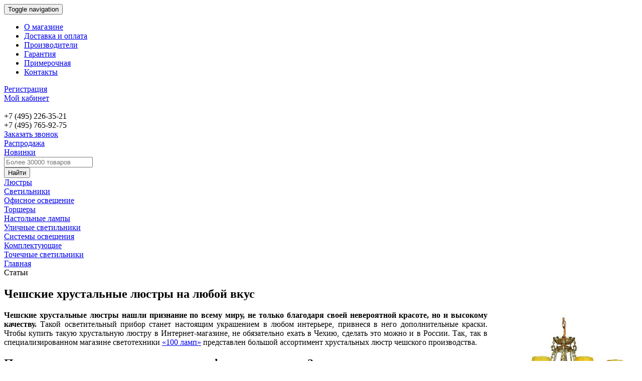

--- FILE ---
content_type: text/html; charset=UTF-8
request_url: https://www.100lamp.ru/articles/cheshskie-khrustalnye-lyustry-na-lyuboy-vkus/
body_size: 22610
content:
<!DOCTYPE html>
<html xmlns="http://www.w3.org/1999/xhtml">
<head>
	<meta http-equiv="X-UA-Compatible" content="IE=edge">
	<meta name="viewport" content="width=device-width, initial-scale=0.7, user-scalable=yes">
	<META HTTP-EQUIV="Pragma" CONTENT="no-cache">
	<META HTTP-EQUIV="Expires" CONTENT="-1">
	<title>Чешские хрустальные люстры на любой вкус</title>
	<link rel="shortcut icon" href="/favicon.ico" type="image/x-icon" />
	<link rel="canonical" href="https://www.100lamp.ru/articles/cheshskie-khrustalnye-lyustry-na-lyuboy-vkus/" />

					<link async="true" href="/bitrix/templates/100lamp/css/bootstrap.css" type="text/css"  rel="stylesheet">



	<meta http-equiv="Content-Type" content="text/html; charset=UTF-8">
<meta name="keywords" content="чешские, хрустальные, люстры, купить, в Москве, Чехия, интернет, магазин, недорого, турецкое, производство, каталог, магазин, потолочная, распродажа">
<meta name="description" content="Чешские хрустальные люстры – это самые оптимальный вариант между хорошим качеством и современным дизайном и выгодной ценой. В интернет магазине «100 ламп» вы всегда сможете подобрать люстру из Чехии, которая идеально впишется в ваш интерьер.">
<script type="text/javascript" data-skip-moving="true">(function(w, d, n) {var cl = "bx-core";var ht = d.documentElement;var htc = ht ? ht.className : undefined;if (htc === undefined || htc.indexOf(cl) !== -1){return;}var ua = n.userAgent;if (/(iPad;)|(iPhone;)/i.test(ua)){cl += " bx-ios";}else if (/Windows/i.test(ua)){cl += ' bx-win';}else if (/Macintosh/i.test(ua)){cl += " bx-mac";}else if (/Linux/i.test(ua) && !/Android/i.test(ua)){cl += " bx-linux";}else if (/Android/i.test(ua)){cl += " bx-android";}cl += (/(ipad|iphone|android|mobile|touch)/i.test(ua) ? " bx-touch" : " bx-no-touch");cl += w.devicePixelRatio && w.devicePixelRatio >= 2? " bx-retina": " bx-no-retina";var ieVersion = -1;if (/AppleWebKit/.test(ua)){cl += " bx-chrome";}else if (/Opera/.test(ua)){cl += " bx-opera";}else if (/Firefox/.test(ua)){cl += " bx-firefox";}ht.className = htc ? htc + " " + cl : cl;})(window, document, navigator);</script>


<link href="/bitrix/css/brainforce.cookies/brainforce.cookies.min.css?1577019481953" type="text/css"  rel="stylesheet" >
<link href="/bitrix/cache/css/s1/100lamp/page_66b3fba44b91457a7d5d767ec18a9323/page_66b3fba44b91457a7d5d767ec18a9323_v1.css?1765707214281" type="text/css"  rel="stylesheet" >
<link href="/bitrix/cache/css/s1/100lamp/template_68f60aae2bdb58d62f99cfc90cd7e294/template_68f60aae2bdb58d62f99cfc90cd7e294_v1.css?1765706953140812" type="text/css"  data-template-style="true" rel="stylesheet" >







<style>
					:root {
						--window-bg-color: #00a3e1;
						--window-text-color: #FFFFFF;
						--window-button-bg-color: #ffd507;
						--window-button-text-color: #333333;
					}
				</style>
<style>#gdpr-cookie-message {bottom: 0;padding: 10px 0 10px 0px !important;width:100%;}
							#gdpr-cookie-message p{padding:0 10px; text-align:center}
							#gdpr-cookie-message p:last-child {margin-bottom: 0;text-align: center;}
							</style>
			<meta name="robots" content="index, follow" />
	
		</head>

<body >

<div class="wrapper">
		<header class="main">

		<!-- header dark -->
		<section class="header-dark">

			<div class="container clearfix">

				<nav class="inline left col-sm-8 col-xs-3 col-lg-9 col-md-9">
					

	<div class="navbar-header">
		<button data-target=".bs-example-js-navbar-collapse" data-toggle="collapse" type="button" class="navbar-toggle collapsed">
			<span class="sr-only">Toggle navigation</span>
			<span class="icon-bar"></span>
			<span class="icon-bar"></span>
			<span class="icon-bar"></span>
		</button>
	</div>



<div class="navbar-collapse bs-example-js-navbar-collapse collapse" aria-expanded="false">

	<ul class="nav navbar-nav1">

			<li class="dropdown"><a id="" class="dropdown-toggle" aria-expanded="false" aria-haspopup="true"  href="/about/">О магазине</a></li>
		
			<li class="dropdown"><a id="" class="dropdown-toggle" aria-expanded="false" aria-haspopup="true"  href="/payment-and-delivery/">Доставка и оплата</a></li>
		
			<li class="dropdown"><a id="" class="dropdown-toggle" aria-expanded="false" aria-haspopup="true"  href="/brands/">Производители</a></li>
		
			<li class="dropdown"><a id="" class="dropdown-toggle" aria-expanded="false" aria-haspopup="true"  href="/warranty/">Гарантия</a></li>
		
			<li class="dropdown"><a id="" class="dropdown-toggle" aria-expanded="false" aria-haspopup="true"  href="/primerochnaya/">Примерочная</a></li>
		
			<li class="dropdown"><a id="" class="dropdown-toggle" aria-expanded="false" aria-haspopup="true"  href="/contacts/">Контакты</a></li>
		
</ul>
</div>
				</nav>
				<!--'start_frame_cache_Lg98zU'-->    <div class="registration right">
        <a href="javascript:void(0)" class="open-popup-wrapper dotted" id="registration">Регистрация</a>
    </div>

    <div class="cabinet right">
        <a href="javascript:void(0)" class="open-popup-wrapper dotted" id="login">Мой кабинет</a>
    </div>
    <!--'end_frame_cache_Lg98zU'-->
			</div>
		</section>
		<!-- end header dark -->

		<!-- header-top -->
		<noindex><section class="header-top">
			<div class="container clearfix">
				
				<div class="col-lg-5 col-md-6 col-sm-12 col-xs-12">
					<div class="logo left col-md-6 col-sm-4">
						<a href="/"><img src="/bitrix/templates/100lamp/images/icon-logo.png" alt=""/></a>
					</div>

					<div class="phone left col-md-6 col-sm-4 col-xs-4">
						<div class="line col-lg-12 col-sm-12 col-xs-12">+7 (495) 226-35-21</div>
					<div class="line col-lg-12 col-sm-12 col-xs-12">+7 (495) 765-92-75</div>						<footer class="left">
							<a href="javascript:void(0)" class="open-popup-wrapper dotted" id="callback">Заказать звонок</a>
						</footer>
					</div>


					<div class="basket shou-mini right panel_cart col-lg-3 col-md-4 col-sm-3 col-xs-3"></div>


				</div>
				<div class="col-lg-7 col-md-6 col-sm-12 col-xs-12">

					<div class="basket hid-mini right panel_cart col-lg-3 col-md-4 col-sm-3 col-xs-3"></div>

					<div class="middle-block left col-lg-9 col-md-8 col-sm-12 col-xs-12">
						<header class="clearfix">
							<div class="sale left">
								<a href="/special/">Распродажа</a>
							</div>
							<div class="new left">
								<a href="/novinki/">Новинки</a>
							</div>
							
														</header>
												<!-- search form -->
						<form action="/search/" class="search clearfix">
							<div class="line">
								<input type="text" autocomplete="off" name="q" id="title-search-input" placeholder="Более 30000 товаров" class="large" />
							</div>
							<button type="submit" name="" class="button yellow medium">Найти</button>
						</form>
						<!-- end search form -->
<div id="search_result"></div>
					</div>
				</div>

			</div>
		</section></noindex>
		<!-- end header-top -->

		<!-- main menu -->
		<nav class="main-menu inline">
			<div class="container">
				<section class="menus">
				
			<div class="col-md-4 one-ul">
		
	<div class='clearfix'>
	<div id="bx_1847241719_23" class="col-lg-4 col-md-4 col-sm-4 col-xs-6 hovv"><a class="col-md-12" href="/lustry/"><span>Люстры</span></a></div>
	<div id="bx_1847241719_24" class="col-lg-4 col-md-4 col-sm-4 col-xs-6 hovv"><a class="col-md-12" href="/svetilniki/"><span>Светильники</span></a></div>
	<div id="bx_1847241719_42" class="col-lg-4 col-md-4 col-sm-4 col-xs-6 hovv"><a class="col-md-12" href="/ofisnoe-osveshchenie/"><span>Офисное освещение</span></a>			</div>
			</div>

		</div>
<div class="col-md-4 to-ul">
	<div class="clearfix ">
		
	<div id="bx_1847241719_25" class="col-lg-4 col-md-4 col-sm-4 col-xs-6 hovv"><a class="col-md-12" href="/torshery/"><span>Торшеры</span></a></div>
	<div id="bx_1847241719_26" class="col-lg-4 col-md-4 col-sm-4 col-xs-6 hovv"><a class="col-md-12" href="/nastolnye-lampy/"><span>Настольные лампы</span></a></div>
	<div id="bx_1847241719_27" class="col-lg-4 col-md-4 col-sm-4 col-xs-6 hovv"><a class="col-md-12" href="/ulichnye-svetilniki/"><span>Уличные светильники</span></a>			</div>
			</div>

		</div>
<div class="col-md-4 to-ul">
	<div class="clearfix ">
		
	<div id="bx_1847241719_28" class="col-lg-4 col-md-4 col-sm-4 col-xs-6 hovv"><a class="col-md-12" href="/sistemy-osveshcheniya/"><span>Системы освещения</span></a></div>
	<div id="bx_1847241719_33" class="col-lg-4 col-md-4 col-sm-4 col-xs-6 hovv"><a class="col-md-12" href="/komplektuyushchie/"><span>Комплектующие</span></a></div>
	<div id="bx_1847241719_40" class="col-lg-4 col-md-4 col-sm-4 col-xs-6 hovv"><a class="col-md-12" href="/tochechnye-svetilniki/"><span>Точечные светильники</span></a></div>
		
	</div>
</div>
				</section>
			</div>
		</nav>
		<!-- end main menu -->

	</header>
	<section class="content-wrapper">
		<div class="container">
							<section class="breadcrumbs"><span typeof="v:Breadcrumb" ><a   rel="v:url" property="v:title" href="/" title="Главная">Главная</a></span><div class="arrow-breadcrumbs"></div><span class="nav">Статьи</span></section>			 <h1>Чешские хрустальные люстры на любой вкус</h1>
	<div class="article">
                
    		<p style="text-align: justify;">
 <img width="300" alt="32.jpg" src="/upload/medialibrary/423/4233be84d7eff34b2530118036b1698e.jpg" height="300" title="32.jpg" align="right"><b>Чешские хрустальные люстры нашли признание по всему миру, не только благодаря своей невероятной красоте, но и высокому качеству.</b> Такой осветительный прибор станет настоящим украшением в любом интерьере, привнеся в него дополнительные краски. Чтобы купить такую хрустальную люстру в Интернет-магазине, не обязательно ехать в Чехию, сделать это можно и в России. Так, так в специализированном магазине светотехники <a href="/">«100 ламп»</a> представлен большой ассортимент хрустальных люстр чешского производства.&nbsp;
</p>
<h2 style="text-align: justify;">Почему чешские люстры из хрусталя фавориты рынка?</h2>
<p style="text-align: justify;">
	 Чешские люстры из хрусталя заслуженно считаются фаворитами рынка осветительных приборов. Давайте разберемся, почему. Сразу же хочется отметить их невероятную красоту – и это, наверное, одно из самых важных преимуществ. Люстры из Чехии можно видеть во многих дворцах и залах, а также домах знаменитостей. Они украшают жилища по всему миру. Изящный внешний вид, современные дизайн все это сделало чешские люстры популярными и в Москве. И это не удивительно, ведь Москва – это современный мегаполис, жители которого четко следят за модными тенденциями в мире и тоже стремятся выбирать актуальные и стильные вещи.
</p>
<p style="text-align: justify;">
	 Вторая причина, почему стоит купить чешскую хрустальную люстру в Москве – это высокое качество чешского стекла. Оно по праву считается одним из лучших в мире. И это преимущество тоже является одним из ключевых. Согласитесь, даже самая дешевая китайская люстра может выглядеть красиво. Красота – это понятие относительное и часто субъективное. Стильный дизайн радует глаз, но наслаждение мы получаем исключительно от качества. Качественная вещь служит нам долго. Захотите ли вы купить красивую дешевую люстру, зная, что уже через пару месяцев использования она сломается? Конечно же, нет! Известная поговорка гласит, что скупой платит дважды. Еще можно вспомнить выражение о том, что мы не настолько богаты, чтобы покупать дешевые вещи. Люстра чешская хрустальная потолочная сочетает в себе и красоту, и качество. При этом нельзя сказать, что ее стоимость заоблачная.&nbsp;<br>
</p>
<p style="text-align: justify;">
	 Но вернемся же к чешскому стеклу. Почему его называют одним из лучших в мире? Начнем с того, что стекольное дело в этой стране зародилось очень и очень давно, много веков тому назад. Стекольные традиции передавались из поколения в поколения. На сегодняшний день в Чехии существуют компании, которые берут свое начало в далеком прошлом, и до сих пор хранят вековые традиции стекольного дела. К слову, оно, стекольное дело, сегодня шагнуло далеко вперед. И пусть традиции чтятся, но и современные технологии также используются. <b>Чешские хрустальные люстры – это интересное сочетание нового и традиционного, классики и современности.&nbsp;</b>
</p>
<h2 style="text-align: justify;">Для каких помещений подойдут чешские люстры из хрусталя?<br>
 </h2>
<p style="text-align: justify;">
	 Выбирая <a href="/lustry/hrustalnye">хрустальные люстры</a> в интернет магазине, невольно возникает вопрос: «А для какого помещения их лучше использовать?» &nbsp;Ответить на него можно кратко и однозначно – для любого! &nbsp;Загляните в каталог и убедитесь, что люстры производства Чехия из хрусталя имеют совершенно разный дизайн. Они отлично впишутся в помещение любого формата.&nbsp;
</p>
<p style="text-align: justify;">
	 Но все же, несколько полезных советов, как правильно купить чешскую хрустальную потолочную люстру мы вам дадим.&nbsp;
</p>
<p style="text-align: justify;">
</p>
<blockquote style="text-align: justify;">
	 И самый главный из них касается люстр в целом, а не конкретно изделий чешского производства: покупая потолочную люстру, обязательно учитывайте характеристики помещения. Да, современные люстры имеют самый разнообразный дизайн. Они могут подойти и на кухню, и в спальню, и в детскую – куда вашей душе угодно. Однако при этом очень важно, чтобы помещение было достаточно просторным с высокими потолками.
</blockquote>
<p style="text-align: justify;">
	 Почему это важно? <a href="/lustry/podvesnye/">Подвесные&nbsp;люстры</a> крепятся к потолку и зачастую не имеют возможности регулировать длину. Это значит, если вы решили купить чешскую люстру в интернет магазине и не учли размеры помещения, а оно у вас небольшое с низкими потолками, может возникнуть неприятный казус – люстра будет висеть слишком низко, а проходящие люди могут в буквальном смысле задевать ее. Это нехорошо!<b> Всегда учитывайте, насколько низко крепится осветительный прибор и хватает ли вам высоты потолка, чтобы оставался «запас». </b>&nbsp;Конечно же, в крайнем люстру всегда можно обменять или вернуть в магазин. Но зачем вам лишние хлопоты и головная боль, если можно сразу подобрать осветительный прибор правильно.&nbsp;
</p>
<p style="text-align: justify;">
	 В остальном выбирать чешские хрустальные люстры в каталоге можно на свой вкус. Главное, чтобы они сочетались с дизайном комнаты. <b>Еще один важный совет касается детской. Для этой комнаты лучше не выбирать подвесную люстру с хрустальными элементами.</b> Наш интернет магазин чешских люстр предложит вам массу других интересных вариантов. Почему нельзя? Вспомните, как обычно ведут себя дети в детское – они балуются, бегают, швыряются игрушками. Слишком большой риск, что ребенок может швырнуть вверх тяжелый предмет и разобьет люстру. И дела не в том, что осветительный прибор может сломаться, а в том, что его стеклянные части окажутся на полу и могут навредить ребенку.&nbsp;
</p>
<p style="text-align: justify;">
	 Большинство покупателей в Москве приобретают чешские люстры из хрусталя для гостиной, столовой и зала.&nbsp;
</p>
<p style="text-align: justify;">
	 На сайте интернет магазина светотехники <a href="/">«100 ламп»</a> вы можете купить люстры чешского и турецкого производства недорого. Почему мы выделили именно этих двоих производителей? Дело в том, что именно они предлагают очень качественный товар прекрасного дизайна по приемлемым ценам.&nbsp;<br>
</p>
<h2 style="text-align: justify;">Как подобрать и купить чешскую люстру в Москве по любой дизайн?<br>
 </h2>
<p style="text-align: justify;">
 <img width="300" alt="34.jpg" src="/upload/medialibrary/705/705273f5bd1fad5787364b8754203f88.jpg" height="300" title="34.jpg" align="right">Купить люстру из Чехии в Москве – это не проблема. Огромное количество магазинов предлагают данные осветительные приборы, так как они являются эталоном красоты и качества. Чешские люстры стоят недорого – и это тоже их огромное преимущества. &nbsp;Если сравнивать, например, светильники, сделанные в столице моды Италии, то купить люстру из чешского хрусталя вы сможете намного выгоднее. Этим пользуются многие дизайнеры, стремящиеся создать модный интерьер, но при этом не выйти за пределы оговоренного бюджета.&nbsp;
</p>
<blockquote style="text-align: justify;">
	 Выбирая люстры из Чехии в интернет магазине очень важно правильно подобрать их под интерьер.<br>
	 Вам ведь важно не просто купить чешскую люстру, пользуясь тем, что она качественная, красивая и недорогая, а в первую очередь с ее помощью сделать свой дом еще красивее!
</blockquote>
<p style="text-align: justify;">
	 Если вы приобретаете осветительный ремонт до начала ремонта в квартире или доме, то первым делом нужно определиться с дизайном интерьера. Если дизайном интерьера вы занимаетесь самостоятельно, продумайте, какая мебель будет в комнате, какие цвета будут доминировать, в каком стиле все будет оформлена.&nbsp;
</p>
<p style="text-align: justify;">
	 Рекомендуем взять листик бумаги и ручку и прорисовать будущий интерьер. Сделать это также можно с помощью компьютерной программы – сегодня их существует огромное количество. Если вы не разбираетесь в стилях и направлениях дизайна, просто определитесь с цветовой гаммой и мебелью. Вы сами поймете, как подобрать под это люстру. Если ваша мебель имеет округлые формы, выполнена из дорогих материалов и напоминает обстановку дворца, то люстру производства Чехия вам стоит в классическом стиле. <b>Если в интерьере преобладают прямые линии, простой дизайн и минимализм, смело обращайте внимание на модерн.&nbsp;</b>
</p>
<p style="text-align: justify;">
	 Если интерьером дома занимается дизайнер, вы можете полностью довериться мнению специалиста, который поможет создать действительно гармоничную и стильную остановку. Но и свои пожелания и предложения тоже высказывайте, ведь жить в этом доме придется именно вам.
</p>
<h2 style="text-align: justify;">И, напоследок, еще несколько советов, как купить чешскую люстру, которая идеально впишется в интерьер.&nbsp;</h2>
<blockquote style="text-align: justify;">
	 Современный дизайн требует сдержанности и минимализма. Ни в коем случае не сочетайте с ним классические габаритные люстры из хрусталя. Это будет смотреться совершенно неуместно. Для помещения в современном стиле выберите сдержанные потолочные светильники небольшого размера. Она являются универсальным вариантом и в тех случаях, когда вы &nbsp;просто не знаете, какой осветительный прибор лучше взять.&nbsp;
</blockquote>
<p style="text-align: justify;">
	 Чешские хрустальные люстры в Москве можно увидеть в сочетании со многими интерьерами. Иногда наблюдается полное несовпадение стилей, когда такие хрустальные красавицы находятся в современном интерьере. Да, дизайнеры иногда смело миксуют стили, но это не значит, что стоит это брать за правило.&nbsp;<br>
	 Зато в просторных комнатах с высокими потолками, в интерьере которых доминируют такие стили, как классика, ампир, рококо, бароко чешские люстры будут смотреться невероятно гармонично и эффектно. Они созданы для такой обстановки и они очень красивы в ней.&nbsp;
</p>
<p style="text-align: justify;">
 <b>Более того, покупая чешские люстры недорого, вы можете значительно преобразить интерьер. </b>Они являются настоящим украшением, так как делаются из качественного хрусталя отменной шлифовки, отчего хрустальные элементы приобретают волшебный блеск и чарующее сверкание. Люстра будет переливаться всеми цветами радуги, радуя глаз волшебными разливами. Это поистине роскошный элемент интерьера, которые создан для людей, ценящих прекрасное. &nbsp;<br>
</p>
<h2 style="text-align: justify;">
Купить люстру из чешского хрусталя – приблизиться к богеме</h2>
<p style="text-align: justify;">
 <img width="300" alt="35.jpg" src="/upload/medialibrary/11c/11cfd932a55aed923de908bf65e4eff2.jpg" height="300" title="35.jpg" align="right">А знаете ли вы, как еще называют чешский хрусталь? Его называют «богемский хрусталь». Иногда можно услышать и название «богемское стекло». А все дело в том, что Чехия появилась на земле, которая когда-то носила имя Богемия. А поскольку стеклянное мастерство начало развиваться там очень и очень рано, то и хрусталь получил название местности. Продавался он очень активно в другие страны, получив славу качественного продукта. Название сохранилась и по сей день. Правда теперь его связывают со словом «богема», что означается особую группу людей, чаще всего относящуюся к культуре и искусству, а значит, имеющую безупречный вкус. Впрочем, и такое мнение имеет право на жизнь, ведь на сегодняшний день чешские люстры можно встретить в самых шикарных интерьерах. Они являются лакмусовой бумажкой хорошего вкуса и показателем достатка.&nbsp;
</p>
<p style="text-align: justify;">
	 На сегодняшний день в Чехии существует множество компаний, которые специализируются на изготовлении осветительных приборов. Многие из них, как мы уже писали, начали свою историю очень и очень давно. <b>Одним из самых популярных чешских брендов является Preciosa.</b> Кстати, продукция этой компании продавалась в нашей стране еще в советские времена. Правда тогда чешские люстры были невероятным дефицитом, достать который можно было только людям со «связями». Сегодня, к счастью, ситуация изменилась - люстры из чешского хрусталя предлагает интернет магазин <a href="/">«100 ламп»</a>. Вы можете в любое удобное для себя время открыть сайт и заказать понравившийся осветительный прибор без очередей и ожиданий. И это здорово, не так ли?! Та же компания Preciosa производит потолочные люстры &nbsp;самых разнообразных форм и размеров. В нашем каталоге вы оцените весь широкий ассортимент ее продукции. Он включает в себя модели для больших праздничных залов и обычных комнат – спальни, детской, гостиной. &nbsp;К слову, для больших праздничных залов чешская компания производит особые люстры, выполненные под старину. Именно такие, которые когда-то украшали самые известные дворцы мира.&nbsp;<br>
</p>
<h2 style="text-align: justify;">
Где купить чешскую люстру в Москве?<br>
 </h2>
<p style="text-align: justify;">
	 Купить чешскую люстру в Москве можно в интернет магазине <a href="/">«100 ламп»</a>. На нашем сайте вы найдете самый большой ассортимент продукции от разных брендов и производителей из разных стран. Однако особое место в каталоге занимают именно люстры из Чехии. Они очень популярны и востребованы. Вы по достоинству оцените огромный ассортимент красивейших моделей. Обратите внимание, насколько разнообразные стили представлены. При этом везде чешский хрусталь смотрится просто восхитительно. К этому стоит добавить, что фотография далеко не полностью передают все великолепии осветительного прибора. В жизни он будет сверкать и переливаться тысячами красок, радуя вас и ваших близких.
</p>
<p style="text-align: justify;">
 <b>В нашем магазине действуют выгодные цены! У нас вы можете купить чешские люстры намного дешевле чем в обычных магазинах. </b>А все потому, что мы не имеем расходов на оплаты аренды и других расходов, которые всегда несет обычный магазин. При этом, мы имеем возможность предложить вам максимальный выбор, а также добиться наиболее выгодных цен у поставщиков за счет больших закупок.&nbsp;
</p>
<p style="text-align: justify;">
	 В нашем магазине вам всегда помогут подобрать люстру, если вы не можете сделать это собственными силами. Звоните! Опытные консультанты внимательно выслушают вас и предложат ряд подходящих моделей как по цене, так и по качеству. &nbsp;И, наконец, еще одно очевидное преимущество интернет магазина – это доставка прямо до дома. Вам не придется никуда ехать, стоять в очередях и тратить время и нервы на то, чтобы добиться помощи консультантов. У нас все намного проще! Заходите, выбирайте, звоните, если есть вопрос, оплачивайте любым удобным способом и ждите доставку!&nbsp;
</p>
 <br>	
</div>
<br/>
<br/>
<p><a href="/articles/">Возврат к списку</a></p>
</div>
<div id="scriptresult"></div>
</section>
<div class="footer-spacer"></div>
</div>
<noindex>
    <footer class="main">
        <div class="container">

            <section class="footer-top clearfix">
                <div class="left-block left">
                    <nav class="col-xs-12">
                        





	<ul class="nav navbar-nav1">

			<li class="dropdown"><a id="" class="dropdown-toggle" aria-expanded="false" aria-haspopup="true" href="/about/">О магазине</a></li>
		
			<li class="dropdown"><a id="" class="dropdown-toggle" aria-expanded="false" aria-haspopup="true" href="/payment-and-delivery/">Доставка и оплата</a></li>
		
			<li class="dropdown"><a id="" class="dropdown-toggle" aria-expanded="false" aria-haspopup="true" href="/brands/">Производители</a></li>
		
			<li class="dropdown"><a id="" class="dropdown-toggle" aria-expanded="false" aria-haspopup="true" href="/warranty/">Гарантия</a></li>
		
			<li class="dropdown"><a id="" class="dropdown-toggle" aria-expanded="false" aria-haspopup="true" href="/primerochnaya/">Примерочная</a></li>
		
			<li class="dropdown"><a id="" class="dropdown-toggle" aria-expanded="false" aria-haspopup="true" href="/contacts/">Контакты</a></li>
		
</ul>

                    </nav>
                </div>
                <div class="right-block left">
                    <div class="contacts clearfix">
                          <div class="line left">+7 (495) 226-35-21</div>
                        <div class="line left">+7 (495) 765-92-75</div>
                        <div class="line left"><a href="mailto:info@100lamp.ru">info@100lamp.ru</a></div>                    </div>
                    <footer class="clearfix">
                        <div class="yandex left">
                            <a href="https://clck.yandex.ru/redir/dtype=stred/pid=47/cid=2508/*http://market.yandex.ru/shop/235114/reviews">
                                <img src="/bitrix/templates/100lamp/images/yandex-img.png" alt=""/>
                            </a>
                        </div>
                        <div class="social left">
                            <header>Мы в социальных сетях:</header>
                            <div class="links clearfix">
                                <a href="https://vk.com/stolamp" class="left">
                                    <img src="/bitrix/templates/100lamp/images/icon-social-vk.png" alt=""/>
                                </a>
                                <a href="https://www.facebook.com/100lamp/timeline/" class="left">
                                    <img src="/bitrix/templates/100lamp/images/icon-social-facebook.png" alt=""/>
                                </a>
                                <a href="http://ok.ru/group/52429844906064" class="left">
                                    <img src="/bitrix/templates/100lamp/images/icon-social-od.png" alt=""/>
                                </a>
                                <a href="#" class="left">
                                    <img src="/bitrix/templates/100lamp/images/icon-social-twitter.png" alt=""/>
                                </a>
                                <a href="#" class="left">
                                    <img src="/bitrix/templates/100lamp/images/icon-social-google.png" alt=""/>
                                </a>
                            </div>
                        </div>
                        <div class="payments left">
                            <header>Мы принимаем:</header>
                            <div class="payments-logos clearfix">
                                <img src="/bitrix/templates/100lamp/images/footer-payment-logo1.jpg" alt=""
                                     class="left"/>
                                <img src="/bitrix/templates/100lamp/images/footer-payment-logo2.jpg" alt=""
                                     class="left"/>
                                <img src="/bitrix/templates/100lamp/images/footer-payment-logo3.jpg" alt=""
                                     class="left"/>
                                <img src="/bitrix/templates/100lamp/images/footer-payment-logo4.jpg" alt=""
                                     class="left"/>
                                <img src="/bitrix/templates/100lamp/images/footer-payment-logo5.jpg" alt=""
                                     class="left"/>
                                <img src="/bitrix/templates/100lamp/images/footer-payment-logo6.jpg" alt=""
                                     class="left"/>
                            </div>
                        </div>
                    </footer>
                </div>
            </section>

            <section class="footer-bottom clearfix">
                <div class="copyrights left">© 2014 - 2026 «100 Ламп» - интернет-магазин люстр, светильников
                    и светотехники
                </div>
                <div class="social-counter right clearfix">
                                        <div class="yashare-auto-init" data-yashareL10n="ru" data-yashareType="small"
                         data-yashareQuickServices="vkontakte,twitter,odnoklassniki,moimir,gplus"
                         data-yashareTheme="counter"></div>
                </div>

            </section>

        </div>
    </footer>
</noindex>
<div id="back-top" style="display: block;">
    <a href="#top" class="button yellow medium up">Наверх</a>
</div>
<div class="popup-wrapper">
    <div class="popup-block popup-article" id="popup-article">
        <div class="inner">
            <a class="popup-wrapper-close-link" href="javascript:void(0)"></a>
            <div id="inner_info"></div>

        </div>
    </div>
    <div class="popup-block popup-slider" id="popup-slider">
        <div class="inner">
            <a class="popup-wrapper-close-link" href="javascript:void(0)"></a>
            <div id="product_info"></div>

        </div>
    </div>
    <div class="popup-block popup-add-basket" id="popup-add-basket">
        <div class="inner">
            <div class="cart_info"></div>
        </div>
    </div>
            <div class="popup-block popup-password">
            <div class="inner">
                <a class="popup-wrapper-close-link" href="javascript:void(0)"></a>
                <h3>Восстановление пароля</h3>
                <div id="comp_384c2238b37b702d3c64b4fd6984e7f3"><!--'start_frame_cache_z0UWqa'--><!--'end_frame_cache_z0UWqa'--><form class="clearfix" name="bform" method="post" target="_top" action="/auth/">
<!--'start_frame_cache_YW07BF'-->	<input type="hidden" name="backurl" value="/articles/cheshskie-khrustalnye-lyustry-na-lyuboy-vkus/" />
	<input type="hidden" name="AUTH_FORM" value="Y">
	<input type="hidden" name="TYPE" value="SEND_PWD">
	<p>
	Если вы забыли пароль, введите E-Mail.<br />Контрольная строка для смены пароля, а также ваши регистрационные данные, будут высланы вам по E-Mail.	</p>
<p>Выслать контрольную строку</p>
	 <div class="line"><input placeholder="E-Mail:" type="text" name="USER_EMAIL" id="USER_EMAIL" maxlength="255" /></div>
	
<input type="submit" class="button yellow medium right" name="send_account_info" value="Выслать" />
	<!--'end_frame_cache_YW07BF'--></form>


</div>            </div>
        </div>

        <div class="popup-block popup-registration" id="popup-registration">
            <div class="inner">
                <a class="popup-wrapper-close-link" href="javascript:void(0)"></a>


                <div id="comp_7823d137e4ec83c0aa0e4c310b9747d8">
<!--'start_frame_cache_T7A8Kr'-->

	 <h3>Регистрация<a href="#" class="popup-login-link all-link dotted right">Вход</a></h3>

<form class="clearfix" method="post" action="/articles/cheshskie-khrustalnye-lyustry-na-lyuboy-vkus/" name="regform" enctype="multipart/form-data"><input type="hidden" name="bxajaxid" id="bxajaxid_7823d137e4ec83c0aa0e4c310b9747d8_8BACKi" value="7823d137e4ec83c0aa0e4c310b9747d8" /><input type="hidden" name="AJAX_CALL" value="Y" /><div class="rev-val" >
			
					 <div class="line">
			<input placeholder="Адрес e-mail"  type="text" id="fEMAIL" name="REGISTER[EMAIL]" value="" /></div>	
	<div class="clr"></div></div>


<div class="rev-val" >
			
					 <div class="line">
			<input placeholder="Ф.И.О."  type="text" id="fNAME" name="REGISTER[NAME]" value="" /></div>	
	<div class="clr"></div></div>


<div class="rev-val" >
			
					 <div class="line">
			<input placeholder="Телефон"  type="text" id="fPERSONAL_PHONE" name="REGISTER[PERSONAL_PHONE]" value="" /></div>	
	<div class="clr"></div></div>

            <tr>
            <td colspan="2"><b>Защита от автоматической регистрации</b></td>
        </tr>
        <tr>
            <td></td>
            <td>
                <input type="hidden" name="captcha_sid" value="0a7e45d34152707458e4240ae8220590" />
                <img src="/bitrix/tools/captcha.php?captcha_sid=0a7e45d34152707458e4240ae8220590" width="180" height="40" alt="CAPTCHA" />
            </td>
        </tr>
        <tr>
            <td>Введите слово на картинке:<span class="starrequired">*</span></td>
            <td><input type="text" name="captcha_word" maxlength="50" value="" /></td>
        </tr>
        <div class="social-block">
					 <div class="text">Привязать аккаунт соц.сети:</div>
					 <div class="social-links clearfix" id="regsocial">

					 </div>
				 </div>
<input type="submit" onclick="javascript:return checkFields();" class="button yellow medium right" name="register_submit_button" value="Зарегистрироваться" />


<input type="hidden" name="REGISTER[PASSWORD]" value="JxZ4ngk" autocomplete="off" class="bx-auth-input">
<input type="hidden" name="REGISTER[CONFIRM_PASSWORD]" value="JxZ4ngk" autocomplete="off">
<input type="hidden" id="tbLogin" name="REGISTER[LOGIN]" value="">
</form>
<!--'end_frame_cache_T7A8Kr'--></div>            </div>
        </div>
        <div class="popup-block popup-login" id="popup-login">
            <div class="inner">
                <a class="popup-wrapper-close-link" href="javascript:void(0)"></a>
                      <!--'start_frame_cache_iIjGFB'--><iframe name="liframe" style="display:none;"></iframe>


<form class="clearfix" target="liframe" name="system_auth_form6zOYVN" method="post" target="_top" action="/ajax/loginHandler.php">
	<input type="hidden" name="backurl" value="/articles/cheshskie-khrustalnye-lyustry-na-lyuboy-vkus/" />
	<input type="hidden" name="AUTH_FORM" value="Y" />
	<input type="hidden" name="TYPE" value="AUTH" />
	<input type="hidden" name="NOCONFLICT" value="AUTH" />
    
 <h3>Вход<a href="javascript:void(0)" class="registration-popup-link all-link dotted right">Регистрация</a></h3>
				<div class="line">
                    <label>E-mail</label>
                   	<input type="text" name="USER_LOGIN" maxlength="50" value="" size="17" />
                </div>
                 <div class="line">
                    <label>Пароль</label>
                 	<input type="password" name="USER_PASSWORD" maxlength="50" size="17" />
                </div>
                     <div class="line remember clearfix"> 
					  <label for="USER_REMEMBER_frm" class="left clearfix">
						 <input type="checkbox"  id="USER_REMEMBER_frm" name="USER_REMEMBER" value="Y"class="different" />
						 <span>Запомнить меня</span>
					 </label>
           <a class="forgot-popup-link right dotted" href="#" rel="nofollow">Забыли пароль?</a>
                </div>
              <input type="submit" class="button yellow medium right" name="Login" value="Войти" />  
			  <div class="social-block clear">
					 <div class="text">Войти через соц. сети:</div>
					 <div class="social-links clearfix">

						 

					 </div>
				 </div>
</form>
<div id="rsocial" style="visibility:hidden;position:absolute;left:-9000px;">
	</div>
   <!--'end_frame_cache_iIjGFB'--> 
               
           
               
            </div>
        </div>
                <div class="popup-block popup-callback" id="popup-callback">
        <div class="inner">
            <a class="popup-wrapper-close-link" href="javascript:void(0)"></a>
            <h3>Обратный звонок</h3>
            <div class="text-box">Введите ваше имя и телефон и мы свяжемся с вами в ближайшее время</div>
            <form action="" class="clearfix">
                <div class="line">
                    <input type="text" id="cname" placeholder="Ваше имя"/>
                </div>
                <div class="line">
                    <input type="text" id="cphone" placeholder="+7 (   )   -  -  "/>
                </div>
                <div class="line">
                    <img src="/ajax/captcha.php">
                </div>
                <div class="line">
                    <input type="text" id="cap_callback" />
                </div>
                <button class="button yellow medium right" name="" onclick="setCallBack();" type="button">Заказать
                    звонок
                </button>
            </form>
        </div>
    </div>
    <div class="popup-block popup-buy-one-click" id="popup-buy-one-click">
        <div class="inner">
            <a class="popup-wrapper-close-link" href="javascript:void(0)"></a>
            <h3>Купить в 1 клик</h3>
            <div class="text-box">Введите ваше имя и телефон и мы свяжемся с вами в ближайшее время</div>
            <form action="" class="clearfix">
                <div class="line">
                    <input type="text" id="click_name" placeholder="Ваше имя"/>
                </div>
                <div class="line">
                    <input type="text" id="click_phone" placeholder="+7 (   )   -  -  "/>
                </div>
                <button class="button yellow medium right" name="" onclick="sendOrder()" type="button">Купить</button>
            </form>
        </div>
    </div>
    <div class="popup-block popup-buy-noexist" id="popup-buy-noexist">
        <div class="inner">
            <a class="popup-wrapper-close-link" href="javascript:void(0)"></a>
            <h3>Сообщить о поступлении</h3>
            <div class="text-box">Пожалуйста, заполните краткую контактную информацию.
                Наши сотрудники свяжутся с вами, как только товар появится в наличии.
            </div>
            <form action="" class="clearfix">
                <div class="line">
                    <input type="text" id="click_name2" placeholder="Ваше имя"/>
                </div>
                <div class="line">
                    <input type="text" id="click_phone2" placeholder="+7 (   )   -  -  "/>
                </div>
                <button class="button yellow medium right" name="" onclick="sendNoExist2()" type="button">Отправить
                </button>
            </form>
        </div>
    </div>


    <div class="popup-block popup-review" id="popup-review">
        <div class="inner">
            <a id="addReviewClose" class="popup-wrapper-close-link" href="javascript:void(0)"></a>
            <h3>Оставить отзыв о <span id="review_name"></span></h3>
            <form action="" class="clearfix">
                <div class="line clearfix">
                    <div class="text left">Ваша оценка:</div>
                    <select style="width:70px;" id="rating" class="left">
                        <option value="0">0</option>
                        <option value="1">1</option>
                        <option value="2">2</option>
                        <option value="3">3</option>
                        <option value="4">4</option>
                        <option selected="selected" value="5">5</option>
                    </select>
                </div>
                <div class="line clearfix">
                    <div class="text left">Ваше имя:</div>
                    <input style="width:400px;" type="text" class="left" id="name" cols="30"/>
                </div>
                <div class="line clearfix">
                    <div class="text left">Достоинства:</div>
                    <textarea class="left" name="" id="dignity" cols="30" rows="10"></textarea>
                </div>
                <div class="line clearfix">
                    <div class="text left">Недостатки:</div>
                    <textarea class="left" id="shortcomings" name="" cols="30" rows="10"></textarea>
                </div>
                <div class="line clearfix">
                    <div class="text left">Комментарий:</div>
                    <textarea id="comment" class="left" name="" cols="30" rows="10"></textarea>
                </div>
                <button class="button yellow medium right" onclick="sendReview()" type="button" name="">Оставить отзыв
                </button>
            </form>
        </div>
    </div>


</div>
<link href='https://fonts.googleapis.com/css?family=Roboto:400,100,100italic,300,300italic,400italic,500,500italic,700,700italic,900,900italic&subset=latin,cyrillic-ext'
      rel='stylesheet' type='text/css'>
<link href='https://fonts.googleapis.com/css?family=Open+Sans:300italic,400italic,600italic,700italic,400,300,600,700&subset=latin,cyrillic-ext'
      rel='stylesheet' type='text/css'>

    <div class="sl-pinned-bottom" style="display: none;">
        <div style="max-width: 1240px; margin: auto; margin-top:17px; color:black;">

            <div class="sl-right">
            <span class="phone hmin" style="margin-right:10px; background: url(/bitrix/templates/100lamp/images/icon-phone-header-gray.png) no-repeat 0 3px;">+7 (495) 226-35-21</span>
            <button style="margin-left: 10px;" id="callback" class="open-popup-wrapper">Заказать звонок</button>
            </div>
            <div class="sl-left">
            
            <div class="bskt" style=" margin-right: 10px;background: url(/bitrix/templates/100lamp/images/icon-basket.png) no-repeat 4px 4px;
    padding-left: 38px;"><span class="cntbasket">0</span> ед. на <span class="pricebasket">0</span> руб. </div>
<button style="margin-right: 10px;" onclick="location.href='/personal/cart/'" >Оформить заказ</button>
</div>
        </div>
    </div>



<noindex>
    <style>
        .sl-pinned-bottom {
            position: fixed;
            bottom: 0px;
            left: 0px;
            height: 74px;
            width: 100%;
            border-top: 1px solid #ffffff;
            z-index: 10;
            font-size: 25px;
            background: #ffe97e;
            background: -webkit-gradient(linear, 0 0, 0 bottom, from(#ffe97e), to(#f4cc29));
            background: -webkit-linear-gradient(#ffe97e, #f4cc29);
            background: -moz-linear-gradifaaent(#ffe97e, #f4cc29);
            background: -ms-linear-gradient(#ffe97e, #f4cc29);
            background: -o-linear-gradient(#ffe97e, #f4cc29);
            background: linear-gradient(#ffe97e, #f4cc29);
        }
    </style>
            
        <!-- Yandex.Metrika counter -->
        <noscript>
        <div><img src="https://mc.yandex.ru/watch/21506626" style="position:absolute; left:-9999px;" alt=""/></div>
    </noscript><!-- /Yandex.Metrika counter -->

    </noindex>
<script type="text/javascript" src="/bitrix/templates/100lamp/js/jquery.min.js"></script>
<script src="//code.jquery.com/jquery-migrate-1.2.1.min.js"></script>
<script src="/bitrix/templates/100lamp/js/hashchange.js"></script>
<script type="text/javascript" src="https://code.jquery.com/ui/1.10.4/jquery-ui.js"></script>
<script type="text/javascript">if(!window.BX)window.BX={};if(!window.BX.message)window.BX.message=function(mess){if(typeof mess==='object'){for(let i in mess) {BX.message[i]=mess[i];} return true;}};</script>
<script type="text/javascript">(window.BX||top.BX).message({'JS_CORE_LOADING':'Загрузка...','JS_CORE_NO_DATA':'- Нет данных -','JS_CORE_WINDOW_CLOSE':'Закрыть','JS_CORE_WINDOW_EXPAND':'Развернуть','JS_CORE_WINDOW_NARROW':'Свернуть в окно','JS_CORE_WINDOW_SAVE':'Сохранить','JS_CORE_WINDOW_CANCEL':'Отменить','JS_CORE_WINDOW_CONTINUE':'Продолжить','JS_CORE_H':'ч','JS_CORE_M':'м','JS_CORE_S':'с','JSADM_AI_HIDE_EXTRA':'Скрыть лишние','JSADM_AI_ALL_NOTIF':'Показать все','JSADM_AUTH_REQ':'Требуется авторизация!','JS_CORE_WINDOW_AUTH':'Войти','JS_CORE_IMAGE_FULL':'Полный размер'});</script><script type="text/javascript" src="/bitrix/js/main/core/core.min.js?1683363292220477"></script><script>BX.setJSList(['/bitrix/js/main/core/core_ajax.js','/bitrix/js/main/core/core_promise.js','/bitrix/js/main/polyfill/promise/js/promise.js','/bitrix/js/main/loadext/loadext.js','/bitrix/js/main/loadext/extension.js','/bitrix/js/main/polyfill/promise/js/promise.js','/bitrix/js/main/polyfill/find/js/find.js','/bitrix/js/main/polyfill/includes/js/includes.js','/bitrix/js/main/polyfill/matches/js/matches.js','/bitrix/js/ui/polyfill/closest/js/closest.js','/bitrix/js/main/polyfill/fill/main.polyfill.fill.js','/bitrix/js/main/polyfill/find/js/find.js','/bitrix/js/main/polyfill/matches/js/matches.js','/bitrix/js/main/polyfill/core/dist/polyfill.bundle.js','/bitrix/js/main/core/core.js','/bitrix/js/main/polyfill/intersectionobserver/js/intersectionobserver.js','/bitrix/js/main/lazyload/dist/lazyload.bundle.js','/bitrix/js/main/polyfill/core/dist/polyfill.bundle.js','/bitrix/js/main/parambag/dist/parambag.bundle.js']);
</script>
<script type="text/javascript">(window.BX||top.BX).message({'pull_server_enabled':'Y','pull_config_timestamp':'1680211669','pull_guest_mode':'N','pull_guest_user_id':'0'});(window.BX||top.BX).message({'PULL_OLD_REVISION':'Для продолжения корректной работы с сайтом необходимо перезагрузить страницу.'});</script>
<script type="text/javascript">(window.BX||top.BX).message({'LANGUAGE_ID':'ru','FORMAT_DATE':'DD.MM.YYYY','FORMAT_DATETIME':'DD.MM.YYYY HH:MI:SS','COOKIE_PREFIX':'BITRIX_SM','SERVER_TZ_OFFSET':'10800','UTF_MODE':'Y','SITE_ID':'s1','SITE_DIR':'/','USER_ID':'','SERVER_TIME':'1769004197','USER_TZ_OFFSET':'0','USER_TZ_AUTO':'Y','bitrix_sessid':'9a28629f485bd92c44dcdbbea3f976e7'});</script><script type="text/javascript"  src="/bitrix/cache/js/s1/100lamp/kernel_main/kernel_main_v1.js?1765727758152878"></script>
<script type="text/javascript" src="/bitrix/js/ui/dexie/dist/dexie3.bundle.min.js?168020901988295"></script>
<script type="text/javascript" src="/bitrix/js/main/core/core_ls.js?148391525710430"></script>
<script type="text/javascript" src="/bitrix/js/main/core/core_frame_cache.min.js?168020896511264"></script>
<script type="text/javascript" src="/bitrix/js/pull/protobuf/protobuf.min.js?168020870476433"></script>
<script type="text/javascript" src="/bitrix/js/pull/protobuf/model.min.js?168020870414190"></script>
<script type="text/javascript" src="/bitrix/js/rest/client/rest.client.min.js?16802087209240"></script>
<script type="text/javascript" src="/bitrix/js/pull/client/pull.client.min.js?168020907348309"></script>
<script type="text/javascript" src="https://code.jquery.com/ui/1.10.4/jquery-ui.js"></script>
<script type="text/javascript" src="/bitrix/js/brainforce.cookies/jquery.ihavecookies.min.js?15770194812840"></script>
<script type="text/javascript">BX.setJSList(['/bitrix/js/main/core/core_fx.js','/bitrix/js/main/session.js','/bitrix/js/main/pageobject/pageobject.js','/bitrix/js/main/core/core_window.js','/bitrix/js/main/date/main.date.js','/bitrix/js/main/core/core_date.js','/bitrix/js/main/utils.js','/bitrix/templates/100lamp/js/menu.js','/bitrix/templates/100lamp/js/mask.js','/bitrix/templates/100lamp/js/qtip/jquery.qtip.min.js','/bitrix/templates/100lamp/js/popup.js','/bitrix/templates/100lamp/js/lib/icheck.js','/bitrix/templates/100lamp/js/lib/placeholders.js','/bitrix/templates/100lamp/js/lib/owl.carousel.min.js','/bitrix/templates/100lamp/js/lib/jquery.custom-select.js','/bitrix/templates/100lamp/js/fancybox/jquery.fancybox.pack.js','/bitrix/templates/100lamp/js/scripts.js','/bitrix/templates/100lamp/js/bootstrap.js','/bitrix/components/bitrix/search.title/script.js']);</script>
<script type="text/javascript">BX.setCSSList(['/bitrix/templates/100lamp/components/bitrix/news/.default/bitrix/news.detail/.default/style.css','/bitrix/templates/100lamp/js/qtip/jquery.qtip.min.css','/bitrix/templates/100lamp/js/ui/jquery-ui-1.10.4.custom.min.css','/bitrix/templates/100lamp/js/fancybox/jquery.fancybox.css','/bitrix/templates/.default/components/bitrix/search.title/visual1/style.css','/bitrix/templates/100lamp/components/bitrix/breadcrumb/.default/style.css','/bitrix/templates/100lamp/components/100lamp/main.register/.default/style.css','/bitrix/templates/100lamp/styles.css']);</script>
<script type='text/javascript'>
					$(document).ready(function() {
						$('body').ihavecookies({
							message: 'Данный сайт использует cookies для полноценной работы. Вам нужно принять это, либо покинуть сайт.',
							delay: 600,
							expires: 10,
							link: '#privacy',
							onAccept: function(){
								var myPreferences = $.fn.ihavecookies.cookie();
								//console.log('Yay! The following preferences were saved...');
								//console.log(myPreferences);
							},
							acceptBtnLabel: 'Принимаю',
							fixedCookieTypeDesc: 'These are essential for the website to work correctly.'
						});
					});
					</script>



<script type="text/javascript"  src="/bitrix/cache/js/s1/100lamp/template_86044e6d48ff04ddd2177490bef0d5f6/template_86044e6d48ff04ddd2177490bef0d5f6_v1.js?1765706952277866"></script>
<script type="text/javascript">var _ba = _ba || []; _ba.push(["aid", "eb6727a769c16380d7356f2807518d78"]); _ba.push(["host", "www.100lamp.ru"]); (function() {var ba = document.createElement("script"); ba.type = "text/javascript"; ba.async = true;ba.src = (document.location.protocol == "https:" ? "https://" : "http://") + "bitrix.info/ba.js";var s = document.getElementsByTagName("script")[0];s.parentNode.insertBefore(ba, s);})();</script>


<script language="JavaScript">var INDEXPAGE=false;window.dataLayer = window.dataLayer || [];</script>

<script>(function(w,d,s,l,i){w[l]=w[l]||[];w[l].push({'gtm.start':
			new Date().getTime(),event:'gtm.js'});var f=d.getElementsByTagName(s)[0],
			j=d.createElement(s),dl=l!='dataLayer'?'&l='+l:'';j.async=true;j.src=
			'https://www.googletagmanager.com/gtm.js?id='+i+dl;f.parentNode.insertBefore(j,f);
		})(window,document,'script','dataLayer','GTM-TWJVPP5');</script>

<script>
	BX.ready(function(){
		new JCTitleSearch({
			'AJAX_PAGE' : '/index.php',
			'CONTAINER_ID': 'search_result',
			'INPUT_ID': 'title-search-input',
			'MIN_QUERY_LEN': 2
		});
	});
</script>

<script type="text/javascript" src="//yastatic.net/share/share.js" charset="utf-8"></script>
<script type="text/javascript">if (window.location.hash != '' && window.location.hash != '#') top.BX.ajax.history.checkRedirectStart('bxajaxid', '384c2238b37b702d3c64b4fd6984e7f3')</script><script type="text/javascript">
$("#USER_EMAIL").focus();
</script><script type="text/javascript">if (top.BX.ajax.history.bHashCollision) top.BX.ajax.history.checkRedirectFinish('bxajaxid', '384c2238b37b702d3c64b4fd6984e7f3');</script><script type="text/javascript">top.BX.ready(BX.defer(function() {window.AJAX_PAGE_STATE = new top.BX.ajax.component('comp_384c2238b37b702d3c64b4fd6984e7f3'); top.BX.ajax.history.init(window.AJAX_PAGE_STATE);}))</script><script type="text/javascript">if (window.location.hash != '' && window.location.hash != '#') top.BX.ajax.history.checkRedirectStart('bxajaxid', '7823d137e4ec83c0aa0e4c310b9747d8')</script><script type="text/javascript">
function _processform_8BACKi(){
	if (BX('bxajaxid_7823d137e4ec83c0aa0e4c310b9747d8_8BACKi'))
	{
		var obForm = BX('bxajaxid_7823d137e4ec83c0aa0e4c310b9747d8_8BACKi').form;
		BX.bind(obForm, 'submit', function() {BX.ajax.submitComponentForm(this, 'comp_7823d137e4ec83c0aa0e4c310b9747d8', true)});
	}
	BX.removeCustomEvent('onAjaxSuccess', _processform_8BACKi);
}
if (BX('bxajaxid_7823d137e4ec83c0aa0e4c310b9747d8_8BACKi'))
	_processform_8BACKi();
else
	BX.addCustomEvent('onAjaxSuccess', _processform_8BACKi);
</script>





<script type="text/javascript">
	var rFields = new Array;
	rFields.push('REGISTER[LOGIN]');
	rFields.push('REGISTER[PASSWORD]');
	rFields.push('REGISTER[CONFIRM_PASSWORD]');
	rFields.push('REGISTER[EMAIL]');
	rFields.push('REGISTER[NAME]');
	
	$(function(){
		
		$("#fEMAIL").keyup(
		function(){
			$("#tbLogin").val($(this).val());
		}
	);
	});
	
	
	
	function checkFields()
	{
		
		var error = 0;
		var msg = "";
		for( var i = 0; i < rFields.length; i++) {
		
			if( $("input[name='"+rFields[i]+"']" ).val() == "") {
				$("input[name='"+rFields[i]+"']" ).removeClass("valid");
                $("input[name='"+rFields[i]+"']" ).addClass("error");
				++error;		
			} else {				
				 $("input[name='"+rFields[i]+"']" ).removeClass("error");
                 $("input[name='"+rFields[i]+"']" ).addClass("valid");
			}						
		}
		
		if ( $("input[name='REGISTER[PASSWORD]']").val() != $("input[name='REGISTER[CONFIRM_PASSWORD]']").val() ) {
			++error;
			msg = msg + 'Пароли не совпадают.\n';
			}
		if( $("input[name='REGISTER[PASSWORD]']").val().length <= 6 ) {
			++error;
			msg = msg + 'Пароль должен быть не менее 6 символов длиной.\n';
		}			
		if( !validateEmail($("input[name='REGISTER[EMAIL]']").val()) ) {
			++error;
			msg = msg + 'Введите корректный E-mail.\n';
			}
		{	
		if (error != 0 && msg != "")
		{
			alert(msg);
			return false;
		}	
		else return true;
		}
	}
	
	for( var i = 0; i < rFields.length; i++) {
		$("input[name='"+rFields[i]+"']" ).on("keyup blur",function(){
			
		
			
		});	
		
	}
	
	
	 function validateEmail(email) { 
		var re = /^(([^<>()[\]\\.,;:\s@\"]+(\.[^<>()[\]\\.,;:\s@\"]+)*)|(\".+\"))@((\[[0-9]{1,3}\.[0-9]{1,3}\.[0-9]{1,3}\.[0-9]{1,3}\])|(([a-zA-Z\-0-9]+\.)+[a-zA-Z]{2,}))$/;
	return re.test(email);
} 
	
</script><script type="text/javascript">if (top.BX.ajax.history.bHashCollision) top.BX.ajax.history.checkRedirectFinish('bxajaxid', '7823d137e4ec83c0aa0e4c310b9747d8');</script><script type="text/javascript">top.BX.ready(BX.defer(function() {window.AJAX_PAGE_STATE = new top.BX.ajax.component('comp_7823d137e4ec83c0aa0e4c310b9747d8'); top.BX.ajax.history.init(window.AJAX_PAGE_STATE);}))</script>
<script>$(function () {
                $("#regsocial").html($("#rsocial").html());
                $("#rsocial").html("");
            });</script>
<script>
        function onrsz(){
            if($(window).width()<950){
                $(".hmin").hide();
                if($(window).width()<680){
                    $(".sl-pinned-bottom .phone").hide();
                }else{
                    $(".sl-pinned-bottom .phone").show();
                    $(".hmin").hide();
                }
                if($(window).width()<560){
                    $(".sl-pinned-bottom .bskt").hide();
                }else{
                    $(".sl-pinned-bottom .bskt").show();
                }
            }
            else{
                $(".sl-pinned-bottom .phone").show();
                $(".sl-pinned-bottom .bskt").show();
            }
        }
        $(document).ready(function () {
$(window).on("resize",onrsz);
onrsz();
            $(":checkbox").attr("autocomplete", "off");
        });
    </script>
<script type="text/javascript"> (function (d, w, c) {
            (w[c] = w[c] || []).push(function () {
                try {
                    w.yaCounter21506626 = new Ya.Metrika({
                        id: 21506626,
                        clickmap: true,
                        trackLinks: true,
                        accurateTrackBounce: true,
                        webvisor: true,
                        trackHash: true,
                        ecommerce: "dataLayer"
                    });
                } catch (e) {
                }
            });
            var n = d.getElementsByTagName("script")[0], s = d.createElement("script"), f = function () {
                n.parentNode.insertBefore(s, n);
            };
            s.type = "text/javascript";
            s.async = true;
            s.src = "https://mc.yandex.ru/metrika/watch.js";
            if (w.opera == "[object Opera]") {
                d.addEventListener("DOMContentLoaded", f, false);
            } else {
                f();
            }
        })(document, window, "yandex_metrika_callbacks");</script>
<script>
        (function (i, s, o, g, r, a, m) {
            i['GoogleAnalyticsObject'] = r;
            i[r] = i[r] || function () {
                    (i[r].q = i[r].q || []).push(arguments)
                }, i[r].l = 1 * new Date();
            a = s.createElement(o),
                m = s.getElementsByTagName(o)[0];
            a.async = 1;
            a.src = g;
            m.parentNode.insertBefore(a, m)
        })(window, document, 'script', 'https://www.google-analytics.com/analytics.js', 'ga');

        ga('create', 'UA-31960652-2', 'auto');
        ga('require', 'ecommerce');
        ga('send', 'pageview');

    </script>


</body>
</html>